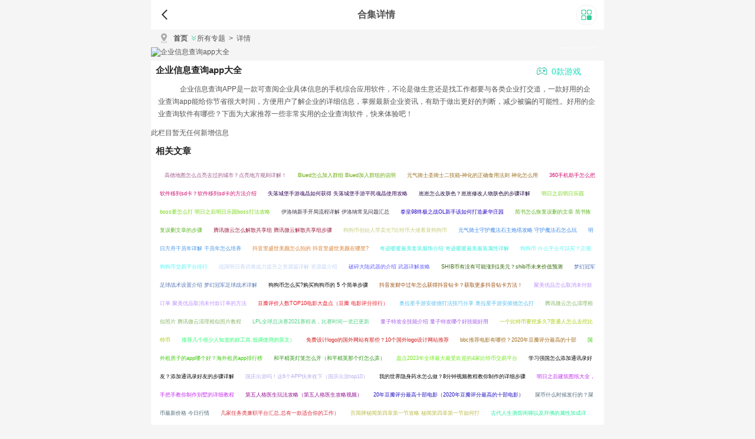

--- FILE ---
content_type: text/html
request_url: https://m.525you.com/s/qiyexinxichaxunappdaquan/
body_size: 5508
content:
<!DOCTYPE html>
<html lang="en">
<head>
<meta charset="UTF-8">
<title>企业信息查询app哪个最好？免费企业查询app排行榜-525游</title>
<meta name="keywords" content="" />
<meta name="description" content="企业信息查询APP是一款可查阅企业具体信息的手机综合应用软件，不论是做生意还是找工作都要与各类企业打交道，一款好用的企业查询app能给你节省很大时间，方便用户了解企业的详细信息，掌握最新企业资讯，有助于做出更好的判断，减少被骗的可能性。好用的企业查询软件有哪些？下面为大家推荐一些非常实用的企业查询软件，快来体验吧！" />
<meta name="viewport" content="width=device-width, initial-scale=1.0">
<meta http-equiv="X-UA-Compatible" content="ie=edge">
<link rel="stylesheet" href="/skin/v1/static/css/style.css">
<link rel="stylesheet" href="/skin/v1/static/css/swiper.css">
<link rel="canonical" href="https://www.525you.com/s/qiyexinxichaxunappdaquan/" />
<script data-cfasync="false" nonce="2c042b52-7e36-4a7e-8ed7-3f2086ea3b27">try{(function(w,d){!function(j,k,l,m){if(j.zaraz)console.error("zaraz is loaded twice");else{j[l]=j[l]||{};j[l].executed=[];j.zaraz={deferred:[],listeners:[]};j.zaraz._v="5874";j.zaraz._n="2c042b52-7e36-4a7e-8ed7-3f2086ea3b27";j.zaraz.q=[];j.zaraz._f=function(n){return async function(){var o=Array.prototype.slice.call(arguments);j.zaraz.q.push({m:n,a:o})}};for(const p of["track","set","debug"])j.zaraz[p]=j.zaraz._f(p);j.zaraz.init=()=>{var q=k.getElementsByTagName(m)[0],r=k.createElement(m),s=k.getElementsByTagName("title")[0];s&&(j[l].t=k.getElementsByTagName("title")[0].text);j[l].x=Math.random();j[l].w=j.screen.width;j[l].h=j.screen.height;j[l].j=j.innerHeight;j[l].e=j.innerWidth;j[l].l=j.location.href;j[l].r=k.referrer;j[l].k=j.screen.colorDepth;j[l].n=k.characterSet;j[l].o=(new Date).getTimezoneOffset();if(j.dataLayer)for(const t of Object.entries(Object.entries(dataLayer).reduce((u,v)=>({...u[1],...v[1]}),{})))zaraz.set(t[0],t[1],{scope:"page"});j[l].q=[];for(;j.zaraz.q.length;){const w=j.zaraz.q.shift();j[l].q.push(w)}r.defer=!0;for(const x of[localStorage,sessionStorage])Object.keys(x||{}).filter(z=>z.startsWith("_zaraz_")).forEach(y=>{try{j[l]["z_"+y.slice(7)]=JSON.parse(x.getItem(y))}catch{j[l]["z_"+y.slice(7)]=x.getItem(y)}});r.referrerPolicy="origin";r.src="/cdn-cgi/zaraz/s.js?z="+btoa(encodeURIComponent(JSON.stringify(j[l])));q.parentNode.insertBefore(r,q)};["complete","interactive"].includes(k.readyState)?zaraz.init():j.addEventListener("DOMContentLoaded",zaraz.init)}}(w,d,"zarazData","script");window.zaraz._p=async d$=>new Promise(ea=>{if(d$){d$.e&&d$.e.forEach(eb=>{try{const ec=d.querySelector("script[nonce]"),ed=ec?.nonce||ec?.getAttribute("nonce"),ee=d.createElement("script");ed&&(ee.nonce=ed);ee.innerHTML=eb;ee.onload=()=>{d.head.removeChild(ee)};d.head.appendChild(ee)}catch(ef){console.error(`Error executing script: ${eb}\n`,ef)}});Promise.allSettled((d$.f||[]).map(eg=>fetch(eg[0],eg[1])))}ea()});zaraz._p({"e":["(function(w,d){})(window,document)"]});})(window,document)}catch(e){throw fetch("/cdn-cgi/zaraz/t"),e;};</script></head>
<body>
<div class="Box">
  <div class="header-box">
    <div id="top">
      <div> <a class="goback" onclick="if (!window.__cfRLUnblockHandlers) return false; history.go(-1)" data-cf-modified-386ee2d8f63cb033b9b309fd-=""></a>
        <p>合集详情</p>
        <span></span> </div>
    </div>
  </div>
  <!--bugger-->
  <div class="bugger">
    <div class="bugger-box">
      <div class="bugger-tit">
        <h2>特色栏目</h2>
      </div>
      <ul class="gubber-con">
        <li><a href="/game/"> <span></span>
          <p>游戏</p>
          </a></li>
        <li><a href="/soft/"> <span></span>
          <p>软件</p>
          </a></li>
        <li><a href="/news/1/"> <span></span>
          <p>攻略</p>
          </a></li>
        <li><a href="/news/2/"> <span></span>
          <p>教程</p>
          </a></li>
        <li><a href="/s/"> <span></span>
          <p>专题</p>
          </a></li>
      </ul>
    </div>
    <div class="back">
      <button>关闭菜单</button>
    </div>
  </div>
  <!--位置-->
  <div id="BreadcrumbNavigation">
    <div class="BN-a">
      <div class="BN-a-head"> <em></em> </div>
      <div class="BN-a-cont"> <a href="/">首页</a> <a href="/s/" class="BN-lei">所有专题</a> <a href="/s/qiyexinxichaxunappdaquan/"> <span>&gt;</span>详情 </a> </div>
    </div>
  </div>
  <!--内容-->
  <div class="Min">
    <div class="bg"> <img src="http://www.525you.com/d/file/2020/202003/884a05d5b61e1beba633224ce523103d.jpg" alt="企业信息查询app大全"> <span>2020-03-29</span> </div>
    <div class="upone">
      <div class="uponea">
        <h3>企业信息查询app大全</h3>
        <span>0款游戏</span> </div>
      <div class="uponeb"> <span>企业信息查询APP是一款可查阅企业具体信息的手机综合应用软件，不论是做生意还是找工作都要与各类企业打交道，一款好用的企业查询app能给你节省很大时间，方便用户了解企业的详细信息，掌握最新企业资讯，有助于做出更好的判断，减少被骗的可能性。好用的企业查询软件有哪些？下面为大家推荐一些非常实用的企业查询软件，快来体验吧！</span> </div>
    </div>
    <!--新游推荐-->
    <div class="fine-game">
      <div class="Cont-J new-game">
        <ul>
        此栏目暂无任何新增信息
        </ul>

<div class="uponea">
<h3>相关文章</h3>
</div>

<!-- 关键词文章50 调用 --><!-- font-size：设置字体大小color：设置随机颜色line-height：设置上下行间距padding：设置左右间距margin：设置上下间距border：设置边框-->
<div style="line-height: 30px; padding: 5px 5px; margin: 10px; border: 0px solid #CCCCCC; display: inline-block;">
 <a href="/news/23.html" style="font-size: 9px; color: #9f5a8a; line-height: 30px; padding: 3px 3px; margin: 5px; border: 0px;">高德地图怎么点亮去过的城市？点亮地方规则详解！</a>           
   <a href="/news/18.html" style="font-size: 9px; color: #67a707; line-height: 30px; padding: 3px 3px; margin: 5px; border: 0px;">Blued怎么加入群组 Blued加入群组的说明</a>           
   <a href="/news/11.html" style="font-size: 9px; color: #966b1b; line-height: 30px; padding: 3px 3px; margin: 5px; border: 0px;">元气骑士圣骑士二技能-神化的正确食用法则 神化怎么用</a>           
   <a href="/news/19.html" style="font-size: 9px; color: #d10d6d; line-height: 30px; padding: 3px 3px; margin: 5px; border: 0px;">360手机助手怎么把软件移到sd卡？软件移到sd卡的方法介绍</a>           
   <a href="/news/3.html" style="font-size: 9px; color: #2f0252; line-height: 30px; padding: 3px 3px; margin: 5px; border: 0px;">失落城堡手游魂晶如何获得 失落城堡手游平民魂晶使用攻略</a>           
   <a href="/news/22.html" style="font-size: 9px; color: #1d0838; line-height: 30px; padding: 3px 3px; margin: 5px; border: 0px;">崽崽怎么改肤色？崽崽修改人物肤色的步骤详解</a>           
   <a href="/news/21.html" style="font-size: 9px; color: #77d616; line-height: 30px; padding: 3px 3px; margin: 5px; border: 0px;">明日之后明日乐园boss要怎么打 明日之后明日乐园boss打法攻略</a>           
   <a href="/news/10.html" style="font-size: 9px; color: #372f3f; line-height: 30px; padding: 3px 3px; margin: 5px; border: 0px;">伊洛纳新手开局流程详解 伊洛纳常见问题汇总</a>           
   <a href="/news/9.html" style="font-size: 9px; color: #2806c6; line-height: 30px; padding: 3px 3px; margin: 5px; border: 0px;">拳皇98终极之战OL新手该如何打造豪华庄园</a>           
   <a href="/news/28.html" style="font-size: 9px; color: #5cb424; line-height: 30px; padding: 3px 3px; margin: 5px; border: 0px;">简书怎么恢复误删的文章 简书恢复误删文章的步骤</a>           
   <a href="/news/26.html" style="font-size: 9px; color: #9b1b3b; line-height: 30px; padding: 3px 3px; margin: 5px; border: 0px;">腾讯微云怎么解散共享组 腾讯微云解散共享组步骤</a>           
   <a href="/news/5626.html" style="font-size: 9px; color: #c6cd7d; line-height: 30px; padding: 3px 3px; margin: 5px; border: 0px;">狗狗币创始人早卖光?比特币大佬看衰狗狗币</a>           
   <a href="/news/5.html" style="font-size: 9px; color: #3b85e5; line-height: 30px; padding: 3px 3px; margin: 5px; border: 0px;">元气骑士守护魔法石主炮塔攻略 守护魔法石怎么玩</a>           
   <a href="/news/6.html" style="font-size: 9px; color: #4294e4; line-height: 30px; padding: 3px 3px; margin: 5px; border: 0px;">明日方舟干员年详解 干员年怎么培养</a>           
   <a href="/news/25.html" style="font-size: 9px; color: #da7f2f; line-height: 30px; padding: 3px 3px; margin: 5px; border: 0px;">抖音里盛世美颜怎么拍的 抖音里盛世美颜在哪里?</a>           
   <a href="/news/7.html" style="font-size: 9px; color: #37eddd; line-height: 30px; padding: 3px 3px; margin: 5px; border: 0px;">奇迹暖暖最美套装服饰介绍 奇迹暖暖最美服装属性详解</a>           
   <a href="/news/5624.html" style="font-size: 9px; color: #59f5f5; line-height: 30px; padding: 3px 3px; margin: 5px; border: 0px;">狗狗币 什么平台可以买？正规狗狗币交易平台排行</a>           
   <a href="/news/12.html" style="font-size: 9px; color: #c3d4f4; line-height: 30px; padding: 3px 3px; margin: 5px; border: 0px;">战国明日香武将战力提升之资源篇详解 资源篇介绍</a>           
   <a href="/news/1.html" style="font-size: 9px; color: #635dfe; line-height: 30px; padding: 3px 3px; margin: 5px; border: 0px;">破碎大陆武器的介绍 武器详解攻略</a>           
   <a href="/news/5622.html" style="font-size: 9px; color: #356a0a; line-height: 30px; padding: 3px 3px; margin: 5px; border: 0px;">SHIB币有没有可能涨到1美元？shib币未来价值预测</a>           
   <a href="/news/8.html" style="font-size: 9px; color: #5878b8; line-height: 30px; padding: 3px 3px; margin: 5px; border: 0px;">梦幻冠军足球战术设置介绍 梦幻冠军足球战术详解</a>           
   <a href="/news/5621.html" style="font-size: 9px; color: #81979; line-height: 30px; padding: 3px 3px; margin: 5px; border: 0px;">狗狗币怎么买?购买狗狗币的 5 个简单步骤</a>           
   <a href="/news/16.html" style="font-size: 9px; color: #9a4d0d; line-height: 30px; padding: 3px 3px; margin: 5px; border: 0px;">抖音发财中过年怎么获得抖音钻卡？获取更多抖音钻卡方法！</a>           
   <a href="/news/27.html" style="font-size: 9px; color: #ba8dfe; line-height: 30px; padding: 3px 3px; margin: 5px; border: 0px;">聚美优品怎么取消未付款订单 聚美优品取消未付款订单的方法</a>           
   <a href="/news/2432.html" style="font-size: 9px; color: #eb1b2b; line-height: 30px; padding: 3px 3px; margin: 5px; border: 0px;">豆瓣评价人数TOP10电影大盘点（豆瓣 电影评分排行）</a>           
   <a href="/news/4.html" style="font-size: 9px; color: #53bcec; line-height: 30px; padding: 3px 3px; margin: 5px; border: 0px;">奥拉星手游安彼德打法技巧分享 奥拉星手游安彼德怎么打</a>           
   <a href="/news/24.html" style="font-size: 9px; color: #87b565; line-height: 30px; padding: 3px 3px; margin: 5px; border: 0px;">腾讯微云怎么清理相似照片 腾讯微云清理相似照片教程</a>           
   <a href="/news/29.html" style="font-size: 9px; color: #4ed080; line-height: 30px; padding: 3px 3px; margin: 5px; border: 0px;">LPL全球总决赛2021赛程表，比赛时间一览已更新</a>           
   <a href="/news/13.html" style="font-size: 9px; color: #a258e8; line-height: 30px; padding: 3px 3px; margin: 5px; border: 0px;">量子特攻全技能介绍 量子特攻哪个好技能好用</a>           
   <a href="/news/5625.html" style="font-size: 9px; color: #a5ca0a; line-height: 30px; padding: 3px 3px; margin: 5px; border: 0px;">一个比特币要挖多久?普通人怎么去挖比特币</a>           
   <a href="/news/2411.html" style="font-size: 9px; color: #25ff6f; line-height: 30px; padding: 3px 3px; margin: 5px; border: 0px;">推荐几个很少人知道的好工具,低调使用的英文）</a>           
   <a href="/news/54.html" style="font-size: 9px; color: #d11919; line-height: 30px; padding: 3px 3px; margin: 5px; border: 0px;">免费设计logo的国外网站有那些？10个国外logo设计网站推荐</a>           
   <a href="/news/2429.html" style="font-size: 9px; color: #9f6a1a; line-height: 30px; padding: 3px 3px; margin: 5px; border: 0px;">bbc推荐电影有哪些？2020年豆瓣评分最高的十部</a>           
   <a href="/news/142.html" style="font-size: 9px; color: #3bc808; line-height: 30px; padding: 3px 3px; margin: 5px; border: 0px;">国外租房子的app哪个好？海外租房app排行榜</a>           
   <a href="/news/3412.html" style="font-size: 9px; color: #2b9515; line-height: 30px; padding: 3px 3px; margin: 5px; border: 0px;">和平精英灯笼怎么开（和平精英那个灯怎么弄）</a>           
   <a href="/news/5627.html" style="font-size: 9px; color: #70ea1a; line-height: 30px; padding: 3px 3px; margin: 5px; border: 0px;">盘点2023年全球最大最受欢迎的4家比特币交易平台</a>           
   <a href="/news/20.html" style="font-size: 9px; color: #20757; line-height: 30px; padding: 3px 3px; margin: 5px; border: 0px;">学习强国怎么添加通讯录好友？添加通讯录好友的步骤详解</a>           
   <a href="/news/2528.html" style="font-size: 9px; color: #bbabeb; line-height: 30px; padding: 3px 3px; margin: 5px; border: 0px;">国庆出游吗！这6个APP快来收下（国庆出游top10）</a>           
   <a href="/news/95.html" style="font-size: 9px; color: #c5e9e; line-height: 30px; padding: 3px 3px; margin: 5px; border: 0px;">我的世界隐身药水怎么做？8分钟视频教程教你制作的详细步骤</a>           
   <a href="/news/84.html" style="font-size: 9px; color: #c22cec; line-height: 30px; padding: 3px 3px; margin: 5px; border: 0px;">明日之后建筑图纸大全， 手把手教你制作别墅的详细教程</a>           
   <a href="/news/3351.html" style="font-size: 9px; color: #921090; line-height: 30px; padding: 3px 3px; margin: 5px; border: 0px;">第五人格医生玩法攻略（第五人格医生攻略视频）</a>           
   <a href="/news/2431.html" style="font-size: 9px; color: #1e10c0; line-height: 30px; padding: 3px 3px; margin: 5px; border: 0px;">20年豆瓣评分最高十部电影（2020年豆瓣评分最高的十部电影）</a>           
   <a href="/news/143.html" style="font-size: 9px; color: #4e6777; line-height: 30px; padding: 3px 3px; margin: 5px; border: 0px;">屎币什么时候发行的？屎币最新价格 今日行情</a>           
   <a href="/news/2385.html" style="font-size: 9px; color: #d72b3b; line-height: 30px; padding: 3px 3px; margin: 5px; border: 0px;">几家任务类兼职平台汇总,总有一款适合你的工作）</a>           
   <a href="/news/14.html" style="font-size: 9px; color: #bcba4a; line-height: 30px; padding: 3px 3px; margin: 5px; border: 0px;">百闻牌秘闻第四章第一节攻略 秘闻第四章第一节如何打</a>           
   <a href="/news/2.html" style="font-size: 9px; color: #22ed9d; line-height: 30px; padding: 3px 3px; margin: 5px; border: 0px;">古代人生酒馆闲聊以及拜佛的属性加成详解</a>           
   <a href="/news/140.html" style="font-size: 9px; color: #3aa252; line-height: 30px; padding: 3px 3px; margin: 5px; border: 0px;">男生衣服搭配软件app哪个好?七款免费搭配服饰的app 推荐</a>           
   <a href="/news/82.html" style="font-size: 9px; color: #69b050; line-height: 30px; padding: 3px 3px; margin: 5px; border: 0px;">蜻蜓fm和喜马拉雅哪个好赚钱?做主播挣钱变现的多种方式推荐</a>           
   <a href="/news/2375.html" style="font-size: 9px; color: #529353; line-height: 30px; padding: 3px 3px; margin: 5px; border: 0px;">新年推荐四款看电视直播软件（看电视直播的软件有哪些?）</a>           
   <a href="/news/2565.html" style="font-size: 9px; color: #f773f3; line-height: 30px; padding: 3px 3px; margin: 5px; border: 0px;">三国志幻想大陆貂蝉战魂推荐（三国志幻想大陆貂蝉潜能加点战魂搭配）</a>           
  </div>

        <div class="page"></div>
      </div>
    </div>
  </div>
  <!--底部-->
    <footer class="footer">
    <div class="copyright">
      <p>All Rights Reserved</p>
	  <p>525游</p>
    </div>
  </footer>
<script src="https://www.525you.com/skin/v1/static/js/tongji.js" type="386ee2d8f63cb033b9b309fd-text/javascript"></script>

  <script src="/skin/v1/static/js/jquery-1.11.3.min.js" type="386ee2d8f63cb033b9b309fd-text/javascript"></script> 
  <script src="/skin/v1/static/js/swiper.min.js" type="386ee2d8f63cb033b9b309fd-text/javascript"></script> 
  <script src="/skin/v1/static/js/style.js" type="386ee2d8f63cb033b9b309fd-text/javascript"></script> 
</div>
<script src="/cdn-cgi/scripts/7d0fa10a/cloudflare-static/rocket-loader.min.js" data-cf-settings="386ee2d8f63cb033b9b309fd-|49" defer></script><script defer src="https://static.cloudflareinsights.com/beacon.min.js/vcd15cbe7772f49c399c6a5babf22c1241717689176015" integrity="sha512-ZpsOmlRQV6y907TI0dKBHq9Md29nnaEIPlkf84rnaERnq6zvWvPUqr2ft8M1aS28oN72PdrCzSjY4U6VaAw1EQ==" data-cf-beacon='{"version":"2024.11.0","token":"e579a75928fb439b8796529a6b9d88e2","r":1,"server_timing":{"name":{"cfCacheStatus":true,"cfEdge":true,"cfExtPri":true,"cfL4":true,"cfOrigin":true,"cfSpeedBrain":true},"location_startswith":null}}' crossorigin="anonymous"></script>
</body>
</html>